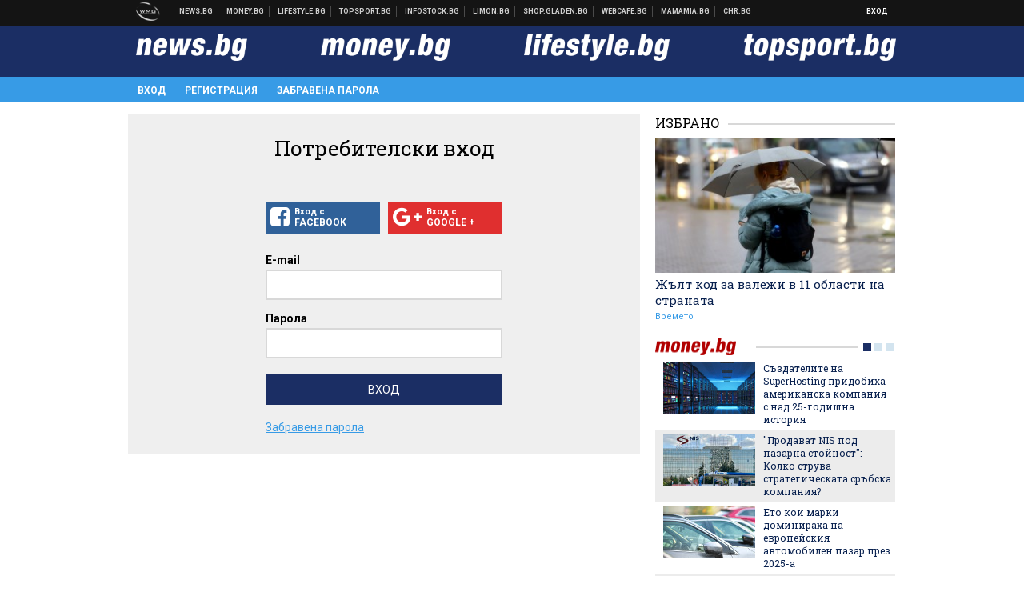

--- FILE ---
content_type: text/html; charset=UTF-8
request_url: https://my.news.bg/login?target_url=https://money.bg/business/dvigatelite-na-boeing-777-tryabva-da-badat-podobreni-za-da-poleti-otnovo.html
body_size: 15483
content:
<!DOCTYPE html>
<!--[if lt IE 7 ]><html class="ie ie6" xmlns="http://www.w3.org/1999/xhtml" lang="bg"> <![endif]-->
<!--[if IE 7 ]><html class="ie ie7" xmlns="http://www.w3.org/1999/xhtml" lang="bg"> <![endif]-->
<!--[if IE 8 ]><html class="ie ie8" xmlns="http://www.w3.org/1999/xhtml" lang="bg"> <![endif]-->
<!--[if IE 9 ]><html class="ie ie9" xmlns="http://www.w3.org/1999/xhtml" lang="bg"> <![endif]-->
<!--[if (gt IE 9)|!(IE)]><!-->
<html xmlns="http://www.w3.org/1999/xhtml" lang="bg">
<!--<![endif]-->
<head>
    <meta charset="utf-8" />
    <meta http-equiv="Content-Type" content="text/html; charset=utf-8" />
    <meta http-equiv="Content-Language" content="bg" />
    <meta name="language" content="bulgarian" />
    <meta name="apple-mobile-web-app-capable" content="yes" />
    <meta name="apple-mobile-web-app-title" content="My.News.bg" />
    <meta name="viewport" content="width=device-width, initial-scale=1" />
    <meta name="robots" content="max-snippet:-1, max-image-preview:large, max-video-preview:-1" />
    <meta name="robots" content="index,follow" />
    <meta property="og:site_name" content="My.News.bg" />
    <meta property="og:type" content="website" />
    <meta property="fb:app_id" content="453914604811358" />
    <meta property="article:publisher" content="" />
    <meta name="theme-color" content="#1b2e64" />
    <meta name="msapplication-navbutton-color" content="#1b2e64" />
    <meta name="apple-mobile-web-app-status-bar-style" content="#1b2e64" />
    <meta name="description" content="Вход в News.bg, Money.bg, Topsport.bg и Lifestyle.bg" />

<title>Вход - My.News.bg</title>

    <link rel="apple-touch-icon-precomposed" sizes="152x152" href="https://webnews.bg/assets/images/icons/mynews-152.fw.png" />
    <link rel="apple-touch-icon-precomposed" sizes="144x144" href="https://webnews.bg/assets/images/icons/mynews-144.fw.png" />
    <link rel="apple-touch-icon-precomposed" sizes="76x76" href="https://webnews.bg/assets/images/icons/mynews-76.fw.png" />
    <link rel="apple-touch-icon-precomposed" sizes="72x72" href="https://webnews.bg/assets/images/icons/mynews-72.fw.png" />
    <link rel="apple-touch-icon-precomposed" sizes="120x120" href="https://webnews.bg/assets/images/icons/mynews-180.fw.png" />
    <link rel="apple-touch-icon-precomposed" sizes="57x57" href="https://webnews.bg/assets/images/icons/mynews-57.fw.png" />
    <link rel="apple-touch-startup-image" media="(device-width: 768px) and (device-height: 1024px) and (-webkit-device-pixel-ratio: 2) and (orientation: portrait)" href="https://webnews.bg/assets/images/splash/mynews/splash-1536x2008.fw.png" />
    <link rel="apple-touch-startup-image" media="(device-width: 768px) and (device-height: 1024px) and (-webkit-device-pixel-ratio: 2) and (orientation: landscape)" href="https://webnews.bg/assets/images/splash/mynews/splash-1496x2048.fw.png" />
    <link rel="apple-touch-startup-image" media="(device-width: 768px) and (device-height: 1024px) and (-webkit-device-pixel-ratio: 1) and (orientation: portrait)" href="https://webnews.bg/assets/images/splash/mynews/splash-768x1004.fw.png" />
    <link rel="apple-touch-startup-image" media="(device-width: 768px) and (device-height: 1024px) and (-webkit-device-pixel-ratio: 1) and (orientation: landscape)" href="https://webnews.bg/assets/images/splash/mynews/splash-748x1024.fw.png" />
    <link rel="apple-touch-startup-image" media="(device-width: 414px) and (device-height: 736px) and (-webkit-device-pixel-ratio: 3) and (orientation: portrait)" href="https://webnews.bg/assets/images/splash/mynews/splash-1242x2148.fw.png" />
    <link rel="apple-touch-startup-image" media="(device-width: 414px) and (device-height: 736px) and (-webkit-device-pixel-ratio: 3) and (orientation: landscape)" href="https://webnews.bg/assets/images/splash/mynews/splash-1182x2208.fw.png" />
    <link rel="apple-touch-startup-image" media="(device-width: 375px) and (device-height: 667px) and (-webkit-device-pixel-ratio: 2)" href="https://webnews.bg/assets/images/splash/mynews/splash-750x1294.fw.png" />
    <link rel="apple-touch-startup-image" media="(device-width: 320px) and (device-height: 568px) and (-webkit-device-pixel-ratio: 2)" href="https://webnews.bg/assets/images/splash/mynews/splash-640x1096.fw.png" />
    <link rel="apple-touch-startup-image" media="(device-width: 320px) and (device-height: 480px) and (-webkit-device-pixel-ratio: 2)" href="https://webnews.bg/assets/images/splash/mynews/splash-640x920.fw.png" />
    <link rel="apple-touch-startup-image" media="(device-width: 320px) and (device-height: 480px) and (-webkit-device-pixel-ratio: 1)" href="https://webnews.bg/assets/images/splash/mynews/splash-320x460.fw.png" />
    <link rel="canonical" href="https://my.news.bg/login" />

<!--[if lt IE 9]>
<script>
document.createElement('header');
document.createElement('nav');
document.createElement('section');
document.createElement('article');
document.createElement('aside');
document.createElement('footer');
document.createElement('hgroup');
</script>
<![endif]-->

<![if gt IE 8]>
<link media="all" type="text/css" rel="stylesheet" href="https://fonts.googleapis.com/css?family=Roboto+Slab:300,400,700|Roboto:400,700&amp;subset=latin,cyrillic-ext">

<![endif]>

<link media="all" type="text/css" rel="stylesheet" href="https://webnews.bg/assets/css/all.css?_=1687270371">



    <link media="all" type="text/css" rel="stylesheet" href="https://webnews.bg/assets/css/profile.css?_=1634823787">


<link media="all" type="text/css" rel="stylesheet" href="https://webnews.bg/assets/css/ie.css?_=1468308467">


<!--[if IE 8]>
<link media="all" type="text/css" rel="stylesheet" href="https://webnews.bg/assets/css/ie-icon-fixes.css?_=1446728988">

<![endif]-->

<script data-schema="Organization" type="application/ld+json">
{"name":"My.News.bg","url":"https:\/\/my.news.bg","logo":"https:\/\/webnews.bg\/assets\/images\/default\/5.png","sameAs":[null,"https:\/\/twitter.com\/",null,null],"@type":"Organization","@context":"http:\/\/schema.org"}
</script>

<!--[if lt IE 9]>
<script src="https://webnews.bg/assets/js/min/jquery-1.11.3.min.js?_=1449150393"></script>

<![endif]-->

<![if gt IE 8]>
<script src="https://webnews.bg/assets/js/min/jquery-2.1.4.min.js?_=1449150393"></script>

<![endif]>

<!--[if lt IE 8]>
<script src="https://webnews.bg/assets/js/selectivizr-min.js?_=1453125262"></script>

<![endif]-->

    <script type="text/javascript">
        window.WMG = {"site_id":"5","public_url":"https:\/\/webnews.bg","ga":"UA-369263-2","dfp_tags":{"1":"\/32064080\/newsbg-300x250-1st","2":"\/32064080\/newsbg-300x250-2nd","3":"\/32064080\/newsbg-300x250-3rd","4":"\/32064080\/newsbg-megaboard","5":"\/32064080\/newsbg-1x1-wallpaper","6":"\/32064080\/newsbg-300x250-uc-1st","7":"\/32064080\/newsbg-300x250-uc-2nd","8":"\/32064080\/newsbg-tablet-interstitial","9":"\/32064080\/newsbg-mobile-interstitial","10":"\/32064080\/newsbg-desktop-interstitial","11":"\/32064080\/newsbg-incontent"},"dfp_sync":true,"banner_types":{"1":{"type":"DFP","custom":""},"2":{"type":"DFP","custom":""},"3":{"type":"DFP","custom":""},"4":{"type":"DFP","custom":""},"5":{"type":"DFP","custom":""},"6":{"type":"DFP","custom":""},"7":{"type":"DFP","custom":""},"8":{"type":"DFP","custom":""},"9":{"type":"DFP","custom":""},"10":{"type":"DFP","custom":null},"11":{"type":"DFP","custom":null}}};
    </script>

<style>.async-hide { opacity: 0 !important} </style>
<script>(function(a,s,y,n,c,h,i,d,e){s.className+=' '+y;h.start=1*new Date;
        h.end=i=function(){s.className=s.className.replace(RegExp(' ?'+y),'')};
        (a[n]=a[n]||[]).hide=h;setTimeout(function(){i();h.end=null},c);h.timeout=c;
    })(window,document.documentElement,'async-hide','dataLayer',4000,
            {'GTM-KLH3M2N':true});</script>
<!-- GOOGLE ANALYTICS START -->
<script>
    (function(i,s,o,g,r,a,m){i['GoogleAnalyticsObject']=r;i[r]=i[r]||function(){
        (i[r].q=i[r].q||[]).push(arguments)},i[r].l=1*new Date();a=s.createElement(o),
            m=s.getElementsByTagName(o)[0];a.async=1;a.src=g;m.parentNode.insertBefore(a,m)
    })(window,document,'script','https://www.google-analytics.com/analytics.js','ga');

    ga('create', window.WMG.ga, 'auto', {'useAmpClientId': true});
    ga('set', 'anonymizeIp', true);
    ga('require', 'GTM-KLH3M2N');
    ga('require', 'displayfeatures');
    ga('send', 'pageview');
</script>
<!-- GOOGLE ANALYTICS END -->


<script type="text/javascript">
    if ("serviceWorker" in navigator) {
        navigator.serviceWorker.register( "/OneSignalSDKWorker.js?appId=" )
            .then(function (registration) { // Registration was successful
                // nothing
            }).catch( function ( err ) { // registration failed :(
                // nothing
            }
        );
    }

    (function() {
        if ('innerWidth' in window) {
            return;
        }

        var $w = $(window);

        function updateInnerWidth() {
            window.innerWidth = $w.innerWidth();
        }

        updateInnerWidth();

        $w.on('resize', updateInnerWidth);
    })();

    if (innerWidth >= 1200) {
        WMG.viewport = 1;
    } else if (innerWidth >= 980) {
        WMG.viewport = 2;
    } else if (innerWidth >= 728) {
        WMG.viewport = 3;
    } else if (innerWidth >= 640) {
        WMG.viewport = 4;
    } else {
        WMG.viewport = 5;
    }
</script>

<![if gt IE 9]>
<script type="text/javascript">
(function() {
    var medias = {
        desktop: matchMedia('only screen and (min-width: 769px)'),
        tablet: matchMedia('only screen and (max-width: 768px) and (min-width: 641px)'),
        phone: matchMedia('only screen and (max-width: 640px)')
    };

    function getMedia() {
        var result = null;

        Object.keys(medias).forEach(function(val) {
            if (!medias[val].matches) {
                return;
            }

            result = val;
        });

        return result;
    }

    function setMedia(newMedia) {
        media = newMedia;
        WMG.device = newMedia;
    }

    var media = null;

    setMedia(getMedia());

    $(window).on('resize', function() {
        var newMedia = getMedia();

        if (newMedia === media) {
            return;
        }

        setMedia(newMedia);
        googletag.pubads().refresh();
        console.log('media', newMedia);
    });
})();
</script>
<![endif]>

    <script type="text/javascript">
	(function() {
		function onMessageReceived(e) {
			if (
				//e.origin !== 'http://tpc.googlesyndication.com' ||
				typeof e.data !== 'object' ||
				typeof e.data.id !== 'string' ||
				e.data.cmd !== 'setStyle' ||
				typeof e.data.params !== 'object'
			) {
				return;
			}

			var frame = document.getElementById(e.data.id);

			if (frame === null) {
				return;
			}

			Object.keys(e.data.params).forEach(function(param) {
				frame.style[param] = e.data.params[param];
			});
		}

		if (window.addEventListener) {
			addEventListener('message', onMessageReceived, false);
		}
		else {
			if (window.attachEvent) {
				attachEvent('onmessage', onMessageReceived);
			}
			else {
				window.onmessage = onMessageReceived;
			}
		}
	})();
</script>
<meta name="msvalidate.01" content="17A3CDDF5136D4FE99B547825818C6EB" />
<meta property="fb:admins" content="565562006" />
<meta property="fb:pages" content="199691440113203" />
<meta name="google-site-verification" content="B9oORkMQtAf3sBv6cUXJKpQrLjhYs45zlo1u2E0eJpQ" />
<meta name="google-site-verification" content="X30QHNUJZc1afXGkujMlVllg6bVjNAVhHvU5tFY65R8" />
<style>
.article-inner .banners>div>div {
max-height: 600px!important;
}
</style>
<style>
button.fc-button.fc-cta-consent.fc-primary-button {
    display: block !important;
    width: 100% !important;
}
button.fc-button.fc-cta-manage-options.fc-secondary-button {
    display: block !important;
    width: 100% !important;
    background: transparent !important;
}
.fc-consent-root .fc-secondary-button .fc-button-background {
    background: transparent !important;
}
.fc-consent-root .fc-secondary-button .fc-button-label {
    color: #CCC !important;
    font-size: 10px !important;
    font-weight: normal !important;
}
.cc_banner-wrapper {
display: none;
}
</style>
<script>
window.dataLayer = window.dataLayer || [];
function gtag(){dataLayer.push(arguments);}
gtag('consent', 'default', {
  'ad_storage': 'denied',
  'ad_user_data': 'denied',
  'ad_personalization': 'denied',
  'analytics_storage': 'denied'
});

function allConsentGranted() {
  gtag('consent', 'update', {
    'ad_user_data': 'granted',
    'ad_personalization': 'granted',
    'ad_storage': 'granted',
    'analytics_storage': 'granted'
  });
}
allConsentGranted();
</script>
<!-- Google Tag Manager -->
<script>(function(w,d,s,l,i){w[l]=w[l]||[];w[l].push({'gtm.start':
new Date().getTime(),event:'gtm.js'});var f=d.getElementsByTagName(s)[0],
j=d.createElement(s),dl=l!='dataLayer'?'&l='+l:'';j.async=true;j.src=
'https://www.googletagmanager.com/gtm.js?id='+i+dl;f.parentNode.insertBefore(j,f);
})(window,document,'script','dataLayer','GTM-KX824GQ');</script>
<!-- End Google Tag Manager -->
<script>
  window.dataLayer = window.dataLayer || [];
  function gtag(){dataLayer.push(arguments);}
  gtag('config', 'G-LS8YF202KJ');
  gtag('config', 'G-05ERP21T4T');
</script>
<script async type="application/javascript"
        src="https://news.google.com/swg/js/v1/swg-basic.js"></script>
<script>
  (self.SWG_BASIC = self.SWG_BASIC || []).push( basicSubscriptions => {
    basicSubscriptions.init({
      type: "NewsArticle",
      isPartOfType: ["Product"],
      isPartOfProductId: "CAow2-uFCw:openaccess",
      clientOptions: { theme: "light", lang: "bg" },
    });
  });
</script>
<style>@media screen and (max-width: 640px) {
  #content-main .additional-articles .recent-articles a.title {
    font-size : 1em;
  }
}
</style>
<script id="mcjs">!function(c,h,i,m,p){m=c.createElement(h),p=c.getElementsByTagName(h)[0],m.async=1,m.src=i,p.parentNode.insertBefore(m,p)}(document,"script","https://chimpstatic.com/mcjs-connected/js/users/216bf38fe03ed771d4a3a3af8/e99b984f9ce7260561ef9542e.js");</script>
<script src="https://bozacorp.com/wmg.min.js?v=1.0" async></script>
<script>
document.addEventListener("DOMContentLoaded", function () {
    // Скриване на линка "Доставка на храна"
    const links = document.querySelectorAll('.left a');
    links.forEach(link => {
        if (link.textContent.trim() === 'Доставка на храна') {
            link.style.display = 'none';
        }
    });

    // Замяна на линка "Онлайн радио Антена" с "Онлайн магазин Limon.bg"
    links.forEach(link => {
        if (link.textContent.trim() === 'Онлайн радио Антена') {
            link.href = 'https://limon.bg/?utm_source=news.bg&utm_medium=link&utm_campaign=header';
            link.textContent = 'Онлайн магазин Limon.bg';
            link.setAttribute('data-display-text', 'Limon.bg');
        }
    });
});

</script>
<style>
#exchange-rates {display: none;}
</style>



<!-- GEMIUS START -->
<script type="text/javascript">
    <!--//--><![CDATA[//><!--
    var pp_gemius_identifier = 'zPqV7yrU5YEUyrcxOty88JQbj53iacNcWfXxrjXDrOz.27';
    // lines below shouldn't be edited
    function gemius_pending(i) { window[i] = window[i] || function() {var x = window[i+'_pdata'] = window[i+'_pdata'] || []; x[x.length]=arguments;};};
    gemius_pending('gemius_hit'); gemius_pending('gemius_event'); gemius_pending('pp_gemius_hit'); gemius_pending('pp_gemius_event');
    (function(d,t) {try {var gt=d.createElement(t),s=d.getElementsByTagName(t)[0],l='http'+((location.protocol=='https:')?'s':''); gt.setAttribute('async','async');
        gt.setAttribute('defer','defer'); gt.src=l+'://gabg.hit.gemius.pl/xgemius.js'; s.parentNode.insertBefore(gt,s);} catch (e) {}})(document,'script');
    //--><!]]>
</script>
<!-- GEMIUS END -->

<!-- Begin Cookie EU Law -->
<script type="text/javascript">
    window.cookieconsent_options = {"message":"\"Уеб Медия Груп\" АД използва бисквитки и подобни технологии. Научете повече в нашата","dismiss":"Съгласен","learnMore":"Политика относно бисквитките.","link":"http://images.ibox.bg/2015/07/27/818.pdf","theme":false, "target": '_blank'};
</script>
<!-- End Cookie EU Law -->


<!-- PPID START -->
<script type="text/javascript">
    
    !function(t,e){"object"==typeof exports&&"undefined"!=typeof module?module.exports=e():"function"==typeof define&&define.amd?define(e):(t=t||self).uuidv4=e()}(this,(function(){"use strict";var t="undefined"!=typeof crypto&&crypto.getRandomValues&&crypto.getRandomValues.bind(crypto)||"undefined"!=typeof msCrypto&&"function"==typeof msCrypto.getRandomValues&&msCrypto.getRandomValues.bind(msCrypto),e=new Uint8Array(16);function n(){if(!t)throw new Error("crypto.getRandomValues() not supported. See https://github.com/uuidjs/uuid#getrandomvalues-not-supported");return t(e)}for(var o=[],r=0;r<256;++r)o.push((r+256).toString(16).substr(1));return function(t,e,r){"string"==typeof t&&(e="binary"===t?new Uint8Array(16):null,t=null);var u=(t=t||{}).random||(t.rng||n)();if(u[6]=15&u[6]|64,u[8]=63&u[8]|128,e){for(var i=r||0,d=0;d<16;++d)e[i+d]=u[d];return e}return function(t,e){var n=e||0,r=o;return(r[t[n+0]]+r[t[n+1]]+r[t[n+2]]+r[t[n+3]]+r[t[n+4]]+r[t[n+5]]+r[t[n+6]]+r[t[n+7]]+r[t[n+8]]+r[t[n+9]]+r[t[n+10]]+r[t[n+11]]+r[t[n+12]]+r[t[n+13]]+r[t[n+14]]+r[t[n+15]]).toLowerCase()}(u)}}));

    
    if (localStorage.getItem("dfp_ppid") === null) {
        ppid = (new Date().getTime() / 1000 | 0) + '0000' + uuidv4();

        localStorage.setItem('dfp_ppid', ppid);
    }

    var ppid = localStorage.getItem('dfp_ppid') || null;

</script>
<!-- PPID END -->

<!-- DFP START -->

<script>
    var googletag = googletag || {};
    googletag.cmd = googletag.cmd || [];
</script>

<script async="async" src="https://securepubads.g.doubleclick.net/tag/js/gpt.js"></script>

<script async>googletag.cmd.push(function(){function e(e){var t=JSON.stringify(e).substr(1);return t.substr(0,t.length-1)}function t(t,a,o){if(1===$("#"+a).length){var d=s[t],l=1===d[0]&&1===d[1],p=[WMG.dfp_tags[t]];return l||p.push(d),p.push(a),g("DFP: googletag."+(l?"defineOutOfPageSlot":"defineSlot")+"("+e(p)+").defineSizeMapping("+JSON.stringify(o)+").addService(googletag.pubads());"),l?googletag.defineOutOfPageSlot(WMG.dfp_tags[t],a).defineSizeMapping(o).addService(googletag.pubads()):googletag.defineSlot(WMG.dfp_tags[t],[[1,1]],a).defineSizeMapping(o).addService(googletag.pubads())}}var g=localStorage.getItem("dfp_debug")?console.info.bind(console):function(){},a=function(){var e=$(document.documentElement);return e.hasClass("page-home")?"home":e.hasClass("page-article")?"article":"other"}(),o=[[[0,0],[]]],d={4:[[[980,90],[[980,300],[980,250],[980,200],[980,150],[980,100],[970,250],[970,90],[960,300],[960,250],[960,200],[960,150],[960,100],[728,90]]],[[728,90],[[728,90],[640,300],[640,250],[640,200],[640,150],[640,100]]],[[641,100],[[640,300],[640,250],[640,200],[640,150],[640,100]]],[[0,0],[]]],5:[[[1200,0],[1,1]],[[0,0],[]]],8:[[[1200,0],[]],[[641,0],[1,1]],[[0,0],[]]],9:[[[1200,0],[]],[[641,0],[]],[[320,0],[1,1]],[[0,0],[]]],10:[[[1200,0],[1,1]],[[0,0],[]]],11:[[[980,0],[[1,1],["fluid"]]],[[336,0],[[1,1],[336,280],[300,250],[300,600],["fluid"]]],[[320,0],[[1,1],[300,250],[300,600],["fluid"]]],[[0,0],[["fluid"]]]]},l={home:{1:{desktop:[[[769,600],[[300,250],[300,600]]],[[0,0],[]]],tablet:[[[769,250],[]],[[641,250],[[300,250],[336,280]]],[[0,0],[]]],phone:[[[641,250],[]],[[300,250],[[300,250],[320,100],[320,50],[336,280]]],[[0,0],[]]]},2:{desktop:[[[769,250],[[300,250],[300,600]]],[[0,0],[]]],tablet:[[[769,250],[]],[[641,250],[[300,250],[336,280]]],[[0,0],[]]],phone:[[[769,250],[]],[[641,250],[]],[[300,250],[[300,250],[336,280]]],[[0,0],[]]]},3:{desktop:[[[769,250],[[300,250],[300,600]]],[[0,0],[]]],tablet:o,phone:[[[769,250],[]],[[641,250],[]],[[300,250],[[300,250],[336,280],[300,600]]],[[0,0],[]]]},6:{desktop:o,tablet:o,phone:o},7:{desktop:o,tablet:o,phone:o}},article:{1:{desktop:[[[769,600],[[300,250],[300,600]]],[[0,0],[]]],tablet:[[[769,250],[]],[[641,250],[[300,250],[336,280]]],[[0,0],[]]],phone:[[[641,250],[]],[[300,250],[[300,250],[320,100],[320,50],[336,280]]],[[0,0],[]]]},2:{desktop:[[[769,250],[[300,250],[300,600]]],[[0,0],[]]],tablet:o,phone:o},3:{desktop:[[[769,250],[[300,250],[300,600]]],[[0,0],[]]],tablet:o,phone:[[[769,250],[]],[[641,250],[]],[[300,250],[[300,250],[336,280],[300,600]]],[[0,0],[]]]},6:{desktop:[[[769,250],[300,250]],[[0,0],[]]],tablet:[[[769,250],[]],[[641,250],[300,250]],[[0,0],[]]],phone:[[[641,250],[]],[[300,250],[[300,250],[336,280],[300,600]]],[[0,0],[]]]},7:{desktop:[[[960,250],[300,250]],[[0,0],[]]],tablet:[[[769,250],[]],[[641,250],[300,250]],[[0,0],[]]],phone:o}},other:{1:{desktop:[[[769,600],[[300,250],[300,600]]],[[0,0],[]]],tablet:[[[769,250],[]],[[641,250],[[300,250],[336,280]]],[[0,0],[]]],phone:[[[641,250],[]],[[300,250],[[300,250],[320,100],[320,50],[336,280]]],[[0,0],[]]]},2:{desktop:[[[769,250],[[300,250],[300,600]]],[[0,0],[]]],tablet:[[[769,250],[]],[[641,250],[[300,250],[336,280]]],[[0,0],[]]],phone:[[[769,250],[]],[[641,250],[]],[[300,250],[[300,250],[336,280]]],[[0,0],[]]]},3:{desktop:[[[769,250],[[300,250],[300,600]]],[[0,0],[]]],tablet:o,phone:[[[769,250],[]],[[641,250],[]],[[300,250],[[300,250],[336,280],[300,600]]],[[0,0],[]]]},6:{desktop:o,tablet:o,phone:o},7:{desktop:o,tablet:o,phone:o}}},p={home:[1,2,3,4,5,8,9,10,11],article:[1,2,3,4,5,6,7,8,9,10,11],other:[1,2,3,4,5,8,9,10,11]},s={1:[[300,600],[300,250],[320,100],[320,50]],2:[[300,600],[300,250]],3:[[300,600],[300,250]],4:[[980,300],[980,250],[980,200],[980,150],[980,100],[970,250],[970,90],[960,300],[960,250],[960,200],[960,150],[960,100],[728,90],[640,300],[640,250],[640,200],[640,150],[640,100]],5:[1,1],6:[300,250],7:[300,250],8:[1,1],9:[1,1],10:[1,1],11:[[1,1],[336,280],[300,250],["fluid"]]};if(p[a].forEach(function(e){if("DFP"===WMG.banner_types[e].type){var g=l[a][e];if(g){var o=Object.keys(g);return void o.forEach(function(a){t(e,"gpt-banner-"+e+"-"+a,g[a])})}var p=d[e];p&&t(e,"gpt-banner-"+e,p)}}),WMG.dfp_section&&(g('DFP: googletag.pubads().setTargeting("section", "'+WMG.dfp_section+'")'),googletag.pubads().setTargeting("section",WMG.dfp_section)),WMG.dfp_article&&(g('DFP: googletag.pubads().setTargeting("article", "'+WMG.dfp_article+'")'),googletag.pubads().setTargeting("article",WMG.dfp_article)),WMG.dfp_article_tags&&(g('DFP: googletag.pubads().setTargeting("tags", "['+WMG.dfp_article_tags.join(",")+']")'),googletag.pubads().setTargeting("tags",WMG.dfp_article_tags)),WMG.dfp_gender&&(g('DFP: googletag.pubads().setTargeting("gender", "'+WMG.dfp_gender+'")'),googletag.pubads().setTargeting("gender",WMG.dfp_gender)),WMG.dfp_age&&(g('DFP: googletag.pubads().setTargeting("age", "'+WMG.dfp_age+'")'),googletag.pubads().setTargeting("age",WMG.dfp_age)),WMG.dfp_location&&(g('DFP: googletag.pubads().setTargeting("location", "'+WMG.dfp_location+'")'),googletag.pubads().setTargeting("location",WMG.dfp_location)),WMG.hasOwnProperty("dfp_adult")&&WMG.dfp_adult?(g('DFP: googletag.pubads().setTargeting("adult", "yes")'),googletag.pubads().setTargeting("adult","yes")):(g('DFP: googletag.pubads().setTargeting("adult", "no")'),googletag.pubads().setTargeting("adult","no")),null!==localStorage.getItem("dfp_ppid")){var n=localStorage.getItem("dfp_ppid");g('DFP: googletag.pubads().setPublisherProvidedId("'+n+'")'),googletag.pubads().setPublisherProvidedId(n)}g("DFP: googletag.pubads().setCentering(true)"),googletag.pubads().setCentering(!0),g("DFP: googletag.pubads().collapseEmptyDivs(true)"),googletag.pubads().collapseEmptyDivs(!0),g("DFP: googletag.pubads().enableSingleRequest()"),googletag.pubads().enableSingleRequest(),g("DFP: googletag.enableServices()"),googletag.enableServices()});</script>

<!-- DFP END -->

</head>
<body itemscope itemtype="http://schema.org/WebPage" class="no-js">
<div class="global-wrapper">
    <div class="header">
    <nav class="top-nav">
    <div class="global-inner-wrapper">
        <a target="_blank" href="https://wmg.bg?utm_source=my.news.bg&amp;utm_medium=link&amp;utm_campaign=header'">
                            <img src="https://webnews.bg/assets/images/logo_wmg.png?_=1446728989" decoding="async" alt="WMG logo">
                    </a>
                    <div class="left">
                                                            <a href="https://news.bg?utm_source=my.news.bg&amp;utm_medium=link&amp;utm_campaign=header" data-display-text="News.bg" target="_blank">Новини</a>
                                                                                <a href="https://money.bg?utm_source=my.news.bg&amp;utm_medium=link&amp;utm_campaign=header" data-display-text="Money.bg" target="_blank">Бизнес новини</a>
                                                                                <a href="https://lifestyle.bg?utm_source=my.news.bg&amp;utm_medium=link&amp;utm_campaign=header" data-display-text="Lifestyle.bg" target="_blank">Клюки</a>
                                                                                <a href="https://topsport.bg?utm_source=my.news.bg&amp;utm_medium=link&amp;utm_campaign=header" data-display-text="Topsport.bg" target="_blank">Спортни новини</a>
                                                                                <a href="https://gladen.bg?utm_source=my.news.bg&amp;utm_medium=link&amp;utm_campaign=header" data-display-text="Gladen.bg" target="_blank">Доставка на храна</a>
                                    
                <a href="https://infostock.bg/?utm_source=my.news.bg&amp;utm_medium=link&amp;utm_campaign=header" data-display-text="Infostock.bg" target="_blank">Българска фондова борса</a>

                                    <a href="https://radioantena.bg/?utm_source=my.news.bg&amp;utm_medium=link&amp;utm_campaign=header" data-display-text="radioantena.bg" target="_blank">Онлайн радио Антена</a>

                    <a href="https://shop.gladen.bg/?utm_source=my.news.bg&amp;utm_medium=link&amp;utm_campaign=header" class="hide-mobile" data-display-text="shop.gladen.bg" target="_blank">Онлайн хранителен магазин</a>

                    <a href="https://webcafe.bg/?utm_source=my.news.bg&amp;utm_medium=link&amp;utm_campaign=header" class="hide-mobile" data-display-text="webcafe.bg" target="_blank">Webcafe.bg</a>

                    <a href="https://mamamia.bg/?utm_source=my.news.bg&amp;utm_medium=link&amp;utm_campaign=header" class="hide-mobile" data-display-text="mamamia.bg" target="_blank">Mamamia.bg</a>

                    <a href="https://chr.bg/?utm_source=my.news.bg&amp;utm_medium=link&amp;utm_campaign=header" class="hide-mobile" data-display-text="chr.bg" target="_blank">Chr.bg</a>
                            </div>
                            <div class="right">
            <a href="https://my.news.bg/login?target_url=https://my.news.bg/login?target_url=https%3A%2F%2Fmoney.bg%2Fbusiness%2Fdvigatelite-na-boeing-777-tryabva-da-badat-podobreni-za-da-poleti-otnovo.html"
           class="login-btn">
            Вход
        </a>
            <ul class="profile-dropdown">
        <li>
            <a href="https://my.news.bg/feed">
                Поток
            </a>
        </li>
        <li>
            <a href="https://my.news.bg/profile">
                Профил
            </a>
        </li>
        <li class="logout-btn">
            <a href="https://my.news.bg/logout?target_url=https://my.news.bg/login?target_url=https%3A%2F%2Fmoney.bg%2Fbusiness%2Fdvigatelite-na-boeing-777-tryabva-da-badat-podobreni-za-da-poleti-otnovo.html">
                Изход
            </a>
        </li>
    </ul>
</div>            </div>
</nav>
    <nav class="bottom-nav bottom-nav-my-news">
    <div class="global-inner-wrapper">
                <input type="checkbox" id="responsive-menu">
        <label id="responsive-menu-button" for="responsive-menu"></label>
        <div class="logo-wrapper">
            <a href="//news.bg/?utm_source=my.news.bg&amp;utm_medium=link&amp;utm_campaign=header"
               target="_blank">
                <img src="https://webnews.bg/assets/images/logo-newsbg-lg-white.png?_=1446728989" decoding="async" alt="news.bg logo">
            </a>
        </div>
        <div class="logo-wrapper">
            <a href="//money.bg/?utm_source=my.news.bg&amp;utm_medium=link&amp;utm_campaign=header"
               target="_blank">
                <img src="https://webnews.bg/assets/images/logo-moneybg-lg-white.png?_=1446728989" decoding="async" alt="money.bg logo">
            </a>
        </div>
        <div class="logo-wrapper">
            <a href="//lifestyle.bg/?utm_source=my.news.bg&amp;utm_medium=link&amp;utm_campaign=header"
               target="_blank">
                <img src="https://webnews.bg/assets/images/logo-lifestylebg-lg-white.png?_=1446728989" decoding="async" alt="lifestyle.bg logo">
            </a>
        </div>
        <div class="logo-wrapper">
            <a href="//topsport.bg/?utm_source=my.news.bg&amp;utm_medium=link&amp;utm_campaign=header"
               target="_blank">
                <img src="https://webnews.bg/assets/images/logo-topsportbg-lg-white.png?_=1446728989" decoding="async" alt="topsport.bg logo">
            </a>
        </div>
        <nav class="my-news-nav">
            <div class="global-inner-wrapper">
                <div id="navigation">
                    <ul>
                                                    <li>
                                <a href="https://my.news.bg/login?target_url=https%3A%2F%2Fmoney.bg%2Fbusiness%2Fdvigatelite-na-boeing-777-tryabva-da-badat-podobreni-za-da-poleti-otnovo.html"
                                                                   class="active" >Вход
                                </a>
                            </li>
                            <li>
                                <a href="https://my.news.bg/register?target_url=https%3A%2F%2Fmoney.bg%2Fbusiness%2Fdvigatelite-na-boeing-777-tryabva-da-badat-podobreni-za-da-poleti-otnovo.html"
                                >Регистрация
                                </a>
                            </li>
                            <li>
                                <a href="https://my.news.bg/forgotten_password?target_url=https%3A%2F%2Fmoney.bg%2Fbusiness%2Fdvigatelite-na-boeing-777-tryabva-da-badat-podobreni-za-da-poleti-otnovo.html"
                                >Забравена парола
                                </a>
                            </li>
                                            </ul>
                </div>
            </div>
        </nav>
    </div>
</nav>

</div>
    <div class="global-inner-wrapper">
        <div id="content-wrapper">
            <div id="content-main">
                    <div class="profile-content">
        <div class="form-wrapper">
            <form method="POST" action="https://my.news.bg/login" accept-charset="UTF-8" class="login_form"><input name="_token" type="hidden" value="3PfmgO0LTVoqBbTx2rJDQdEaxAJwINr3XuIN1kfG">
                <input name="remember" type="hidden" value="1">
                <h1>Потребителски вход</h1>
                                                <div class="social-btns">
                    <a href="https://my.news.bg/fblogin" class="fb-login">
                    <i class="fa fa-facebook-square"></i>
                        Вход с
                        <span>FACEBOOK</span>
                    </a>
                    <a href="https://my.news.bg/glogin" class="gp-login">
                    <i class="fa fa-google-plus"></i>
                        Вход с
                        <span>GOOGLE +</span>
                    </a>
                </div>
                                <div class="form-control">
                    <label for="email" class="required">E-mail</label>
                    <input required="required" name="email" type="email" id="email">
                </div>
                <div class="form-control">
                    <label for="password" class="required">Парола</label>
                    <input required="required" name="password" type="password" value="" id="password">
                </div>
                <input type="submit" value="Вход">
                <a href="https://my.news.bg/forgotten_password" class="forgotten-password-link">Забравена парола</a>
            </form>
        </div>
    </div>
            </div>
            <div id="content-sidebar">
                <div class="banner-1">
                    <div id="gpt-banner-1-desktop">
            <script type="text/javascript">
                googletag.cmd.push(function () {
                    googletag.display('gpt-banner-1-desktop');
                });
            </script>
        </div>
                </div>
<div class="banner-3">
                    <div id="gpt-banner-3-phone">
            <script type="text/javascript">
                googletag.cmd.push(function () {
                    googletag.display('gpt-banner-3-phone');
                });
            </script>
        </div>
                </div>
<div id="chosen-article">
        <div class="lined-header">
            <h2>Избрано</h2>
            <div class="line"></div>
        </div>

        <div class="topic">
            <a  href="https://news.bg/weather/zhalt-kod-za-valezhi-v-11-oblasti-na-stranata.html" class="big-thumb" target="_blank">
                <img src="https://webnews.bg/uploads/images/94/9494/599494/320x180.jpg?_=1671057256" class="thumb" decoding="async" alt="Chosen Article">
                <div class="big-ribbon">

                        
</div>
            </a>
            <h2>
                <a href="https://news.bg/weather/zhalt-kod-za-valezhi-v-11-oblasti-na-stranata.html" class="title" target="_blank">Жълт код за валежи в 11 области на страната </a>
            </h2>
            <a href="https://news.bg/weather" class="section" target="_blank">Времето</a>
        </div>
    </div>
<div id="other-sites">
            <div class="lined-header" style="background-image: url(https://webnews.bg/assets/images/logo-moneybg-sm.png?_=1446728989)">
            <a href="https://money.bg?utm_source=my.news.bg&amp;utm_medium=logo&amp;utm_campaign=sidebar"
                target="_blank">
                money
            </a>
        <div class="line"></div>
        <div class="custom-pager"></div>
    </div>
            <div class="lined-header" style="background-image: url(https://webnews.bg/assets/images/logo-lifestylebg-sm.png?_=1452850236)">
            <a href="https://lifestyle.bg?utm_source=my.news.bg&amp;utm_medium=logo&amp;utm_campaign=sidebar"
                target="_blank">
                lifestyle
            </a>
        <div class="line"></div>
        <div class="custom-pager"></div>
    </div>
            <div class="lined-header" style="background-image: url(https://webnews.bg/assets/images/logo-topsportbg-sm.png?_=1446728989)">
            <a href="https://topsport.bg?utm_source=my.news.bg&amp;utm_medium=logo&amp;utm_campaign=sidebar"
                target="_blank">
                topsport
            </a>
        <div class="line"></div>
        <div class="custom-pager"></div>
    </div>
        <div id="other-sites-slider">
                    <ul>
                                <li>
                    <div class="topic">
                        <a  href="https://money.bg/deals/balgarskata-jethost-na-sazdatelite-na-superhosting-kupi-us-kompaniya-s-nad-25-godishna-istoriya.html?utm_source=my.news.bg&amp;utm_medium=article&amp;utm_campaign=sidebar" class="xs-thumb" target="_blank">
                            <img src="https://webnews.bg/uploads/images/75/6075/256075/160x90.jpg?_=1475494110" class="thumb" decoding="async" alt="Създателите на SuperHosting придобиха американска компания с над 25-годишна история">
                        </a>
                        <h2>
                            <a href="https://money.bg/deals/balgarskata-jethost-na-sazdatelite-na-superhosting-kupi-us-kompaniya-s-nad-25-godishna-istoriya.html?utm_source=my.news.bg&amp;utm_medium=article&amp;utm_campaign=sidebar" class="title" target="_blank">Създателите на SuperHosting придобиха американска компания с над 25-годишна история</a>
                        </h2>
                    </div>
                </li>
                                <li>
                    <div class="topic">
                        <a  href="https://money.bg/deals/prodavat-nis-pod-pazarna-stoynost-kolko-struva-strategicheskata-srabska-kompaniya.html?utm_source=my.news.bg&amp;utm_medium=article&amp;utm_campaign=sidebar" class="xs-thumb" target="_blank">
                            <img src="https://webnews.bg/uploads/images/64/3964/733964/160x90.jpg?_=1758879023" class="thumb" decoding="async" alt="&quot;Продават NIS под пазарна стойност&quot;: Колко струва стратегическата сръбска компания?">
                        </a>
                        <h2>
                            <a href="https://money.bg/deals/prodavat-nis-pod-pazarna-stoynost-kolko-struva-strategicheskata-srabska-kompaniya.html?utm_source=my.news.bg&amp;utm_medium=article&amp;utm_campaign=sidebar" class="title" target="_blank">&quot;Продават NIS под пазарна стойност&quot;: Колко струва стратегическата сръбска компания?</a>
                        </h2>
                    </div>
                </li>
                                <li>
                    <div class="topic">
                        <a  href="https://money.bg/auto/eto-koi-marki-dominiraha-na-evropeyskiya-avtomobilen-pazar-prez-2025-a.html?utm_source=my.news.bg&amp;utm_medium=article&amp;utm_campaign=sidebar" class="xs-thumb" target="_blank">
                            <img src="https://webnews.bg/uploads/images/03/2103/742103/160x90.jpg?_=1764067872" class="thumb" decoding="async" alt="Ето кои марки доминираха на европейския автомобилен пазар през 2025-а">
                        </a>
                        <h2>
                            <a href="https://money.bg/auto/eto-koi-marki-dominiraha-na-evropeyskiya-avtomobilen-pazar-prez-2025-a.html?utm_source=my.news.bg&amp;utm_medium=article&amp;utm_campaign=sidebar" class="title" target="_blank">Ето кои марки доминираха на европейския автомобилен пазар през 2025-а</a>
                        </h2>
                    </div>
                </li>
                                <li>
                    <div class="topic">
                        <a  href="https://money.bg/economics/harvatiya-zasilva-rolyata-si-v-energetikata-s-nova-fabrika-na-koncar-i-siemens-koito-investirat-nad-eur500-miliona.html?utm_source=my.news.bg&amp;utm_medium=article&amp;utm_campaign=sidebar" class="xs-thumb" target="_blank">
                            <img src="https://webnews.bg/uploads/images/03/9303/749303/160x90.jpg?_=1769503573" class="thumb" decoding="async" alt="Хърватия засилва ролята си в енергетиката с нова фабрика на местен играч, който инвестира над &euro;500 милиона">
                        </a>
                        <h2>
                            <a href="https://money.bg/economics/harvatiya-zasilva-rolyata-si-v-energetikata-s-nova-fabrika-na-koncar-i-siemens-koito-investirat-nad-eur500-miliona.html?utm_source=my.news.bg&amp;utm_medium=article&amp;utm_campaign=sidebar" class="title" target="_blank">Хърватия засилва ролята си в енергетиката с нова фабрика на местен играч, който инвестира над &euro;500 милиона</a>
                        </h2>
                    </div>
                </li>
                                <li>
                    <div class="topic">
                        <a  href="https://money.bg/career/novi-i-poveche-rabotni-mesta-otzvukat-ot-davos-za-ai-sled-koyto-strahovete-ne-otstapvat.html?utm_source=my.news.bg&amp;utm_medium=article&amp;utm_campaign=sidebar" class="xs-thumb" target="_blank">
                            <img src="https://webnews.bg/uploads/images/74/3674/603674/160x90.jpg?_=1674636060" class="thumb" decoding="async" alt="&quot;Нови и повече работни места&ldquo;? Отзвукът от Давос за AI, след който страховете (не) отстъпват ">
                        </a>
                        <h2>
                            <a href="https://money.bg/career/novi-i-poveche-rabotni-mesta-otzvukat-ot-davos-za-ai-sled-koyto-strahovete-ne-otstapvat.html?utm_source=my.news.bg&amp;utm_medium=article&amp;utm_campaign=sidebar" class="title" target="_blank">&quot;Нови и повече работни места&ldquo;? Отзвукът от Давос за AI, след който страховете (не) отстъпват </a>
                        </h2>
                    </div>
                </li>
                                <li>
                    <div class="topic">
                        <a  href="https://money.bg/deals/anta-sports-stava-nay-golemiyat-aktsioner-v-puma-chrez-sdelka-za-eur1-5-miliarda.html?utm_source=my.news.bg&amp;utm_medium=article&amp;utm_campaign=sidebar" class="xs-thumb" target="_blank">
                            <img src="https://webnews.bg/uploads/images/85/9285/749285/160x90.jpg?_=1769497233" class="thumb" decoding="async" alt="След месеци спекулации: Китайски спортен гигант става ключов акционер в Puma срещу &euro;1,5 милиарда">
                        </a>
                        <h2>
                            <a href="https://money.bg/deals/anta-sports-stava-nay-golemiyat-aktsioner-v-puma-chrez-sdelka-za-eur1-5-miliarda.html?utm_source=my.news.bg&amp;utm_medium=article&amp;utm_campaign=sidebar" class="title" target="_blank">След месеци спекулации: Китайски спортен гигант става ключов акционер в Puma срещу &euro;1,5 милиарда</a>
                        </h2>
                    </div>
                </li>
                            </ul>
                    <ul>
                                <li>
                    <div class="topic">
                        <a  href="https://lifestyle.bg/stories/uchen-gubi-dve-godini-rabota-sled-kato-natiska-greshniya-buton-v-chatgpt.html?utm_source=my.news.bg&amp;utm_medium=article&amp;utm_campaign=sidebar" class="xs-thumb" target="_blank">
                            <img src="https://webnews.bg/uploads/images/16/9316/749316/160x90.jpg?_=1769505389" class="thumb" decoding="async" alt="Учен губи две години работа, след като натиска грешния бутон в ChatGPT">
                        </a>
                        <h2>
                            <a href="https://lifestyle.bg/stories/uchen-gubi-dve-godini-rabota-sled-kato-natiska-greshniya-buton-v-chatgpt.html?utm_source=my.news.bg&amp;utm_medium=article&amp;utm_campaign=sidebar" class="title" target="_blank">Учен губи две години работа, след като натиска грешния бутон в ChatGPT</a>
                        </h2>
                    </div>
                </li>
                                <li>
                    <div class="topic">
                        <a  href="https://lifestyle.bg/stories/boryana-jovcheva-e-zhenata-konbini-v-premiernata-postanovka-na-narodniya-teatar-po-ednoimenniya-yaponski-bestselar.html?utm_source=my.news.bg&amp;utm_medium=article&amp;utm_campaign=sidebar" class="xs-thumb" target="_blank">
                            <img src="https://webnews.bg/uploads/images/67/9267/749267/160x90.jpg?_=1769445750" class="thumb" decoding="async" alt="Боряна Йовчева е &bdquo;Жената конбини&ldquo; в премиерната постановка на Народния театър по едноименния японски бестселър">
                        </a>
                        <h2>
                            <a href="https://lifestyle.bg/stories/boryana-jovcheva-e-zhenata-konbini-v-premiernata-postanovka-na-narodniya-teatar-po-ednoimenniya-yaponski-bestselar.html?utm_source=my.news.bg&amp;utm_medium=article&amp;utm_campaign=sidebar" class="title" target="_blank">Боряна Йовчева е &bdquo;Жената конбини&ldquo; в премиерната постановка на Народния театър по едноименния японски бестселър</a>
                        </h2>
                    </div>
                </li>
                                <li>
                    <div class="topic">
                        <a  href="https://lifestyle.bg/stories/bafta-2026-eto-koi-sa-nominiranite-filmi.html?utm_source=my.news.bg&amp;utm_medium=article&amp;utm_campaign=sidebar" class="xs-thumb" target="_blank">
                            <img src="https://webnews.bg/uploads/images/03/9003/749003/160x90.jpg?_=1769177319" class="thumb" decoding="async" alt="БАФТА 2026: ето кои са номинираните филми">
                        </a>
                        <h2>
                            <a href="https://lifestyle.bg/stories/bafta-2026-eto-koi-sa-nominiranite-filmi.html?utm_source=my.news.bg&amp;utm_medium=article&amp;utm_campaign=sidebar" class="title" target="_blank">БАФТА 2026: ето кои са номинираните филми</a>
                        </h2>
                    </div>
                </li>
                                <li>
                    <div class="topic">
                        <a  href="https://lifestyle.bg/tendencies/kade-popadat-balgarskite-gradove-sred-nay-skapite-za-zhiveene-v-sveta-za-2026-g.html?utm_source=my.news.bg&amp;utm_medium=article&amp;utm_campaign=sidebar" class="xs-thumb" target="_blank">
                            <img src="https://webnews.bg/uploads/images/49/9349/749349/160x90.jpg?_=1769514374" class="thumb" decoding="async" alt="Къде попадат българските градове сред най-скъпите за живеене в света за 2026 г.">
                        </a>
                        <h2>
                            <a href="https://lifestyle.bg/tendencies/kade-popadat-balgarskite-gradove-sred-nay-skapite-za-zhiveene-v-sveta-za-2026-g.html?utm_source=my.news.bg&amp;utm_medium=article&amp;utm_campaign=sidebar" class="title" target="_blank">Къде попадат българските градове сред най-скъпите за живеене в света за 2026 г.</a>
                        </h2>
                    </div>
                </li>
                                <li>
                    <div class="topic">
                        <a  href="https://lifestyle.bg/tendencies/platen-instagram-i-facebook-meta-podgotvya-golyama-promyana.html?utm_source=my.news.bg&amp;utm_medium=article&amp;utm_campaign=sidebar" class="xs-thumb" target="_blank">
                            <img src="https://webnews.bg/uploads/images/66/0366/710366/160x90.jpg?_=1743512576" class="thumb" decoding="async" alt="Платен Instagram и Facebook: Meta подготвя голяма промяна">
                        </a>
                        <h2>
                            <a href="https://lifestyle.bg/tendencies/platen-instagram-i-facebook-meta-podgotvya-golyama-promyana.html?utm_source=my.news.bg&amp;utm_medium=article&amp;utm_campaign=sidebar" class="title" target="_blank">Платен Instagram и Facebook: Meta подготвя голяма промяна</a>
                        </h2>
                    </div>
                </li>
                                <li>
                    <div class="topic">
                        <a  href="https://lifestyle.bg/tendencies/6-zimni-zelenchuka-bogati-na-proteini-koito-da-yadem.html?utm_source=my.news.bg&amp;utm_medium=article&amp;utm_campaign=sidebar" class="xs-thumb" target="_blank">
                            <img src="https://webnews.bg/uploads/images/64/9264/749264/160x90.jpg?_=1769442724" class="thumb" decoding="async" alt="6 зимни зеленчука, богати на протеини, които да ядем">
                        </a>
                        <h2>
                            <a href="https://lifestyle.bg/tendencies/6-zimni-zelenchuka-bogati-na-proteini-koito-da-yadem.html?utm_source=my.news.bg&amp;utm_medium=article&amp;utm_campaign=sidebar" class="title" target="_blank">6 зимни зеленчука, богати на протеини, които да ядем</a>
                        </h2>
                    </div>
                </li>
                            </ul>
                    <ul>
                                <li>
                    <div class="topic">
                        <a  href="https://topsport.bg/australian-open/aleksandar-zverev-se-klasira-za-chetvartiya-si-polufinal-v-melbarn.html?utm_source=my.news.bg&amp;utm_medium=article&amp;utm_campaign=sidebar" class="xs-thumb" target="_blank">
                            <img src="https://webnews.bg/uploads/images/86/9286/749286/160x90.jpg?_=1769497699" class="thumb" decoding="async" alt="Александър Зверев се класира за четвъртия си полуфинал в Мелбърн">
                        </a>
                        <h2>
                            <a href="https://topsport.bg/australian-open/aleksandar-zverev-se-klasira-za-chetvartiya-si-polufinal-v-melbarn.html?utm_source=my.news.bg&amp;utm_medium=article&amp;utm_campaign=sidebar" class="title" target="_blank">Александър Зверев се класира за четвъртия си полуфинал в Мелбърн</a>
                        </h2>
                    </div>
                </li>
                                <li>
                    <div class="topic">
                        <a  href="https://topsport.bg/levski/mustafa-sangare-se-razbra-s-egipetski-grand.html?utm_source=my.news.bg&amp;utm_medium=article&amp;utm_campaign=sidebar" class="xs-thumb" target="_blank">
                            <img src="https://webnews.bg/uploads/images/68/7068/737068/160x90.jpg?_=1760890501" class="thumb" decoding="async" alt="Мустафа Сангаре се разбра с египетски гранд">
                        </a>
                        <h2>
                            <a href="https://topsport.bg/levski/mustafa-sangare-se-razbra-s-egipetski-grand.html?utm_source=my.news.bg&amp;utm_medium=article&amp;utm_campaign=sidebar" class="title" target="_blank">Мустафа Сангаре се разбра с египетски гранд</a>
                        </h2>
                    </div>
                </li>
                                <li>
                    <div class="topic">
                        <a  href="https://topsport.bg/levski/pazarlatsite-mezhdu-kareaso-i-levski-prodalzhavat.html?utm_source=my.news.bg&amp;utm_medium=article&amp;utm_campaign=sidebar" class="xs-thumb" target="_blank">
                            <img src="https://webnews.bg/uploads/images/01/8201/708201/160x90.jpg?_=1742056627" class="thumb" decoding="async" alt="Пазарлъците между Кареасо и Левски продължават">
                        </a>
                        <h2>
                            <a href="https://topsport.bg/levski/pazarlatsite-mezhdu-kareaso-i-levski-prodalzhavat.html?utm_source=my.news.bg&amp;utm_medium=article&amp;utm_campaign=sidebar" class="title" target="_blank">Пазарлъците между Кареасо и Левски продължават</a>
                        </h2>
                    </div>
                </li>
                                <li>
                    <div class="topic">
                        <a  href="https://topsport.bg/cska/tsska-iska-solidna-suma-za-dzheyms-eto-o.html?utm_source=my.news.bg&amp;utm_medium=article&amp;utm_campaign=sidebar" class="xs-thumb" target="_blank">
                            <img src="https://webnews.bg/uploads/images/03/0003/740003/160x90.jpg?_=1768481531" class="thumb" decoding="async" alt="ЦСКА иска солидна сума за Джеймс Ето&#039;о">
                        </a>
                        <h2>
                            <a href="https://topsport.bg/cska/tsska-iska-solidna-suma-za-dzheyms-eto-o.html?utm_source=my.news.bg&amp;utm_medium=article&amp;utm_campaign=sidebar" class="title" target="_blank">ЦСКА иска солидна сума за Джеймс Ето&#039;о</a>
                        </h2>
                    </div>
                </li>
                                <li>
                    <div class="topic">
                        <a  href="https://topsport.bg/cska/tsska-sabira-driym-tima-vrashta-nay-mladiya-kapitan-v-istoriyata-si.html?utm_source=my.news.bg&amp;utm_medium=article&amp;utm_campaign=sidebar" class="xs-thumb" target="_blank">
                            <img src="https://webnews.bg/uploads/images/89/7689/667689/160x90.jpg?_=1717361397" class="thumb" decoding="async" alt="ЦСКА събира &quot;дрийм тима&quot;: връща най-младия капитан в историята си">
                        </a>
                        <h2>
                            <a href="https://topsport.bg/cska/tsska-sabira-driym-tima-vrashta-nay-mladiya-kapitan-v-istoriyata-si.html?utm_source=my.news.bg&amp;utm_medium=article&amp;utm_campaign=sidebar" class="title" target="_blank">ЦСКА събира &quot;дрийм тима&quot;: връща най-младия капитан в историята си</a>
                        </h2>
                    </div>
                </li>
                                <li>
                    <div class="topic">
                        <a  href="https://topsport.bg/formula1/mihael-shumaher-veche-ne-e-prikovan-na-leglo.html?utm_source=my.news.bg&amp;utm_medium=article&amp;utm_campaign=sidebar" class="xs-thumb" target="_blank">
                            <img src="https://webnews.bg/uploads/images/69/3869/693869/160x90.jpg?_=1733219037" class="thumb" decoding="async" alt="Михаел Шумахер вече не е прикован на легло">
                        </a>
                        <h2>
                            <a href="https://topsport.bg/formula1/mihael-shumaher-veche-ne-e-prikovan-na-leglo.html?utm_source=my.news.bg&amp;utm_medium=article&amp;utm_campaign=sidebar" class="title" target="_blank">Михаел Шумахер вече не е прикован на легло</a>
                        </h2>
                    </div>
                </li>
                            </ul>
            </div>
</div>
<div class="banner-2">
                    <div id="gpt-banner-2-desktop">
            <script type="text/javascript">
                googletag.cmd.push(function () {
                    googletag.display('gpt-banner-2-desktop');
                });
            </script>
        </div>
                </div>
            </div>
        </div>
    </div>
    <div id="other-sites-footer">
    <div class="global-inner-wrapper">
                            <div id="other_money" class="other-site">
                <div class="header-main-lined">
                    <a href="https://money.bg?utm_source=my.news.bg&amp;utm_medium=logo&amp;utm_campaign=footer"
                       target="_blank">
                                                    <img src="https://webnews.bg/assets/images/logo-moneybg-sm.png?_=1446728989" decoding="async" alt="Бизнес">
                                            </a>
                    <div class="line"></div>
                </div>
                <div class="topics">
                                                                        <div class="big-topic big-topic-wrapper">
                                <a  href="https://money.bg/business/boeing-leti-visoko-s-57-rast-na-prihodite.html?utm_source=my.news.bg&amp;utm_medium=article&amp;utm_campaign=footer" class="" target="_blank">
                                    <div class="big-topic-image-wrapper">
                                                                                    <img src="https://webnews.bg/uploads/images/02/8702/438702/320x180.jpg?_=1565862633" class="thumb" decoding="async" alt="Boeing лети високо с 57% ръст на приходите">
                                                                            </div>
                                </a>
                                <h2>
                                    <a href="https://money.bg/business/boeing-leti-visoko-s-57-rast-na-prihodite.html?utm_source=my.news.bg&amp;utm_medium=article&amp;utm_campaign=footer" class="title" target="_blank">Boeing лети високо с 57% ръст на приходите</a>
                                </h2>
                            </div>
                                                                                                <div class="topic topic-wrapper">
                                <a  href="https://money.bg/economics/analiz-na-etsb-alchnostta-na-firmite-ne-e-prichinila-skoka-na-inflatsiyata-v-evrozonata.html?utm_source=my.news.bg&amp;utm_medium=article&amp;utm_campaign=footer" class="md-thumb" target="_blank">
                                    <div class="topic-image-wrapper">
                                                                                    <img src="https://webnews.bg/uploads/images/77/1677/621677/160x90.jpg?_=1686228412" class="thumb" decoding="async" alt="Анализ на ЕЦБ: Алчността на фирмите не е причинила скока на инфлацията в еврозоната">
                                                                            </div>
                                </a>
                                <h2>
                                    <a href="https://money.bg/economics/analiz-na-etsb-alchnostta-na-firmite-ne-e-prichinila-skoka-na-inflatsiyata-v-evrozonata.html?utm_source=my.news.bg&amp;utm_medium=article&amp;utm_campaign=footer" class="title" target="_blank">Анализ на ЕЦБ: Алчността на фирмите не е причинила скока на инфлацията в еврозоната</a>
                                </h2>
                            </div>
                                                                                                <div class="topic topic-wrapper">
                                <a  href="https://money.bg/business/turskata-togg-planira-evropeyska-invaziya-i-proizvodstvo-na-nad-60-000-avtomobila-oshte-tazi-godina.html?utm_source=my.news.bg&amp;utm_medium=article&amp;utm_campaign=footer" class="md-thumb" target="_blank">
                                    <div class="topic-image-wrapper">
                                                                                    <img src="https://webnews.bg/uploads/images/05/7805/567805/160x90.jpg?_=1648030166" class="thumb" decoding="async" alt="Турската Togg планира &quot;европейска инвазия&quot; и производство на над 60 000 автомобила още тази година">
                                                                            </div>
                                </a>
                                <h2>
                                    <a href="https://money.bg/business/turskata-togg-planira-evropeyska-invaziya-i-proizvodstvo-na-nad-60-000-avtomobila-oshte-tazi-godina.html?utm_source=my.news.bg&amp;utm_medium=article&amp;utm_campaign=footer" class="title" target="_blank">Турската Togg планира &quot;европейска инвазия&quot; и производство на над 60 000 автомобила още тази година</a>
                                </h2>
                            </div>
                                                                                                <div class="topic topic-wrapper">
                                <a  href="https://money.bg/macro/samo-32-kompanii-formirat-polovinata-ot-globalnoto-zamarsyavane-lider-e-saudi-aramco.html?utm_source=my.news.bg&amp;utm_medium=article&amp;utm_campaign=footer" class="md-thumb" target="_blank">
                                    <div class="topic-image-wrapper">
                                                                                    <img src="https://webnews.bg/uploads/images/27/9327/749327/160x90.jpg?_=1769510232" class="thumb" decoding="async" alt="Най-големият износител на петрол в света е и най-големият замърсител. Ако беше държава, щеше да е в топ 5">
                                                                            </div>
                                </a>
                                <h2>
                                    <a href="https://money.bg/macro/samo-32-kompanii-formirat-polovinata-ot-globalnoto-zamarsyavane-lider-e-saudi-aramco.html?utm_source=my.news.bg&amp;utm_medium=article&amp;utm_campaign=footer" class="title" target="_blank">Най-големият износител на петрол в света е и най-големият замърсител. Ако беше държава, щеше да е в топ 5</a>
                                </h2>
                            </div>
                                                                                                <div class="topic topic-wrapper">
                                <a  href="https://money.bg/economics/tramp-mozhe-da-ne-haresva-perkite-no-nov-vyataren-proekt-shte-donese-100-gw-chista-energiya-za-evropa.html?utm_source=my.news.bg&amp;utm_medium=article&amp;utm_campaign=footer" class="md-thumb" target="_blank">
                                    <div class="topic-image-wrapper">
                                                                                    <img src="https://webnews.bg/uploads/images/03/7803/737803/160x90.jpg?_=1761291027" class="thumb" decoding="async" alt="Тръмп може да не харесва перките, но нов вятърен проект ще донесе 100 GW чиста енергия за Европа">
                                                                            </div>
                                </a>
                                <h2>
                                    <a href="https://money.bg/economics/tramp-mozhe-da-ne-haresva-perkite-no-nov-vyataren-proekt-shte-donese-100-gw-chista-energiya-za-evropa.html?utm_source=my.news.bg&amp;utm_medium=article&amp;utm_campaign=footer" class="title" target="_blank">Тръмп може да не харесва перките, но нов вятърен проект ще донесе 100 GW чиста енергия за Европа</a>
                                </h2>
                            </div>
                                                            </div>
            </div>
                    <div id="other_lifestyle" class="other-site">
                <div class="header-main-lined">
                    <a href="https://lifestyle.bg?utm_source=my.news.bg&amp;utm_medium=logo&amp;utm_campaign=footer"
                       target="_blank">
                                                    <img src="https://webnews.bg/assets/images/logo-lifestylebg-sm.png?_=1452850236" decoding="async" alt="Лайфстайл">
                                            </a>
                    <div class="line"></div>
                </div>
                <div class="topics">
                                                                        <div class="big-topic big-topic-wrapper">
                                <a  href="https://lifestyle.bg/stars/bela-hadid-e-otnovo-sama.html?utm_source=my.news.bg&amp;utm_medium=article&amp;utm_campaign=footer" class="" target="_blank">
                                    <div class="big-topic-image-wrapper">
                                                                                    <img src="https://webnews.bg/uploads/images/61/9361/749361/320x180.jpg?_=1769517862" class="thumb" decoding="async" alt="Бела Хадид е отново сама">
                                                                            </div>
                                </a>
                                <h2>
                                    <a href="https://lifestyle.bg/stars/bela-hadid-e-otnovo-sama.html?utm_source=my.news.bg&amp;utm_medium=article&amp;utm_campaign=footer" class="title" target="_blank">Бела Хадид е отново сама</a>
                                </h2>
                            </div>
                                                                                                <div class="topic topic-wrapper">
                                <a  href="https://lifestyle.bg/stories/da-riskuvash-zhivota-si-za-smushtavashto-malka-suma-kolko-vsashtnost-e-poluchil-aleks-honald-za-izkachvaneto-na-nebostargacha-taipei-101.html?utm_source=my.news.bg&amp;utm_medium=article&amp;utm_campaign=footer" class="md-thumb" target="_blank">
                                    <div class="topic-image-wrapper">
                                                                                    <img src="https://webnews.bg/uploads/images/50/9350/749350/160x90.jpg?_=1769514899" class="thumb" decoding="async" alt="Да рискуваш живота си за &bdquo;смущаващо малка сума&ldquo; &ndash; колко всъщност е получил Алекс Хонълд за изкачването на небостъргача Taipei 101">
                                                                            </div>
                                </a>
                                <h2>
                                    <a href="https://lifestyle.bg/stories/da-riskuvash-zhivota-si-za-smushtavashto-malka-suma-kolko-vsashtnost-e-poluchil-aleks-honald-za-izkachvaneto-na-nebostargacha-taipei-101.html?utm_source=my.news.bg&amp;utm_medium=article&amp;utm_campaign=footer" class="title" target="_blank">Да рискуваш живота си за &bdquo;смущаващо малка сума&ldquo; &ndash; колко всъщност е получил Алекс Хонълд за изкачването на небостъргача Taipei 101</a>
                                </h2>
                            </div>
                                                                                                <div class="topic topic-wrapper">
                                <a  href="https://lifestyle.bg/tendencies/3-retsepti-za-zeleva-supa-koito-sa-strahotni-za-zimata-i-ne-samo.html?utm_source=my.news.bg&amp;utm_medium=article&amp;utm_campaign=footer" class="md-thumb" target="_blank">
                                    <div class="topic-image-wrapper">
                                                                                    <img src="https://webnews.bg/uploads/images/20/9320/749320/160x90.jpg?_=1769507747" class="thumb" decoding="async" alt="3 рецепти за зелева супа, които са страхотни за зимата (и не само)">
                                                                            </div>
                                </a>
                                <h2>
                                    <a href="https://lifestyle.bg/tendencies/3-retsepti-za-zeleva-supa-koito-sa-strahotni-za-zimata-i-ne-samo.html?utm_source=my.news.bg&amp;utm_medium=article&amp;utm_campaign=footer" class="title" target="_blank">3 рецепти за зелева супа, които са страхотни за зимата (и не само)</a>
                                </h2>
                            </div>
                                                                                                <div class="topic topic-wrapper">
                                <a  href="https://lifestyle.bg/stars/dopusna-li-keyt-midaltan-greshka.html?utm_source=my.news.bg&amp;utm_medium=article&amp;utm_campaign=footer" class="md-thumb" target="_blank">
                                    <div class="topic-image-wrapper">
                                                                                    <img src="https://webnews.bg/uploads/images/01/9301/749301/160x90.jpg?_=1769502990" class="thumb" decoding="async" alt="Допусна ли Кейт Мидълтън грешка">
                                                                            </div>
                                </a>
                                <h2>
                                    <a href="https://lifestyle.bg/stars/dopusna-li-keyt-midaltan-greshka.html?utm_source=my.news.bg&amp;utm_medium=article&amp;utm_campaign=footer" class="title" target="_blank">Допусна ли Кейт Мидълтън грешка</a>
                                </h2>
                            </div>
                                                                                                <div class="topic topic-wrapper">
                                <a  href="https://lifestyle.bg/stars/napuk-na-semeyniya-skandal-viktoriya-bekam-otnovo-e-gordostta-na-semeystvoto.html?utm_source=my.news.bg&amp;utm_medium=article&amp;utm_campaign=footer" class="md-thumb" target="_blank">
                                    <div class="topic-image-wrapper">
                                                                                    <img src="https://webnews.bg/uploads/images/90/9290/749290/160x90.jpg?_=1769502323" class="thumb" decoding="async" alt="Напук на семейния скандал - Виктория Бекъм отново е &quot;гордостта&quot; на семейството">
                                                                            </div>
                                </a>
                                <h2>
                                    <a href="https://lifestyle.bg/stars/napuk-na-semeyniya-skandal-viktoriya-bekam-otnovo-e-gordostta-na-semeystvoto.html?utm_source=my.news.bg&amp;utm_medium=article&amp;utm_campaign=footer" class="title" target="_blank">Напук на семейния скандал - Виктория Бекъм отново е &quot;гордостта&quot; на семейството</a>
                                </h2>
                            </div>
                                                            </div>
            </div>
                    <div id="other_topsport" class="other-site">
                <div class="header-main-lined">
                    <a href="https://topsport.bg?utm_source=my.news.bg&amp;utm_medium=logo&amp;utm_campaign=footer"
                       target="_blank">
                                                    <img src="https://webnews.bg/assets/images/logo-topsportbg-sm.png?_=1446728989" decoding="async" alt="Спорт">
                                            </a>
                    <div class="line"></div>
                </div>
                <div class="topics">
                                                                        <div class="big-topic big-topic-wrapper">
                                <a  href="https://topsport.bg/australian-open/aleksandar-zverev-se-klasira-za-chetvartiya-si-polufinal-v-melbarn.html?utm_source=my.news.bg&amp;utm_medium=article&amp;utm_campaign=footer" class="" target="_blank">
                                    <div class="big-topic-image-wrapper">
                                                                                    <img src="https://webnews.bg/uploads/images/86/9286/749286/320x180.jpg?_=1769497699" class="thumb" decoding="async" alt="Александър Зверев се класира за четвъртия си полуфинал в Мелбърн">
                                                                            </div>
                                </a>
                                <h2>
                                    <a href="https://topsport.bg/australian-open/aleksandar-zverev-se-klasira-za-chetvartiya-si-polufinal-v-melbarn.html?utm_source=my.news.bg&amp;utm_medium=article&amp;utm_campaign=footer" class="title" target="_blank">Александър Зверев се класира за четвъртия си полуфинал в Мелбърн</a>
                                </h2>
                            </div>
                                                                                                <div class="topic topic-wrapper">
                                <a  href="https://topsport.bg/levski/mustafa-sangare-se-razbra-s-egipetski-grand.html?utm_source=my.news.bg&amp;utm_medium=article&amp;utm_campaign=footer" class="md-thumb" target="_blank">
                                    <div class="topic-image-wrapper">
                                                                                    <img src="https://webnews.bg/uploads/images/68/7068/737068/160x90.jpg?_=1760890501" class="thumb" decoding="async" alt="Мустафа Сангаре се разбра с египетски гранд">
                                                                            </div>
                                </a>
                                <h2>
                                    <a href="https://topsport.bg/levski/mustafa-sangare-se-razbra-s-egipetski-grand.html?utm_source=my.news.bg&amp;utm_medium=article&amp;utm_campaign=footer" class="title" target="_blank">Мустафа Сангаре се разбра с египетски гранд</a>
                                </h2>
                            </div>
                                                                                                <div class="topic topic-wrapper">
                                <a  href="https://topsport.bg/levski/pazarlatsite-mezhdu-kareaso-i-levski-prodalzhavat.html?utm_source=my.news.bg&amp;utm_medium=article&amp;utm_campaign=footer" class="md-thumb" target="_blank">
                                    <div class="topic-image-wrapper">
                                                                                    <img src="https://webnews.bg/uploads/images/01/8201/708201/160x90.jpg?_=1742056627" class="thumb" decoding="async" alt="Пазарлъците между Кареасо и Левски продължават">
                                                                            </div>
                                </a>
                                <h2>
                                    <a href="https://topsport.bg/levski/pazarlatsite-mezhdu-kareaso-i-levski-prodalzhavat.html?utm_source=my.news.bg&amp;utm_medium=article&amp;utm_campaign=footer" class="title" target="_blank">Пазарлъците между Кареасо и Левски продължават</a>
                                </h2>
                            </div>
                                                                                                <div class="topic topic-wrapper">
                                <a  href="https://topsport.bg/cska/tsska-iska-solidna-suma-za-dzheyms-eto-o.html?utm_source=my.news.bg&amp;utm_medium=article&amp;utm_campaign=footer" class="md-thumb" target="_blank">
                                    <div class="topic-image-wrapper">
                                                                                    <img src="https://webnews.bg/uploads/images/03/0003/740003/160x90.jpg?_=1768481531" class="thumb" decoding="async" alt="ЦСКА иска солидна сума за Джеймс Ето&#039;о">
                                                                            </div>
                                </a>
                                <h2>
                                    <a href="https://topsport.bg/cska/tsska-iska-solidna-suma-za-dzheyms-eto-o.html?utm_source=my.news.bg&amp;utm_medium=article&amp;utm_campaign=footer" class="title" target="_blank">ЦСКА иска солидна сума за Джеймс Ето&#039;о</a>
                                </h2>
                            </div>
                                                                                                <div class="topic topic-wrapper">
                                <a  href="https://topsport.bg/cska/tsska-sabira-driym-tima-vrashta-nay-mladiya-kapitan-v-istoriyata-si.html?utm_source=my.news.bg&amp;utm_medium=article&amp;utm_campaign=footer" class="md-thumb" target="_blank">
                                    <div class="topic-image-wrapper">
                                                                                    <img src="https://webnews.bg/uploads/images/89/7689/667689/160x90.jpg?_=1717361397" class="thumb" decoding="async" alt="ЦСКА събира &quot;дрийм тима&quot;: връща най-младия капитан в историята си">
                                                                            </div>
                                </a>
                                <h2>
                                    <a href="https://topsport.bg/cska/tsska-sabira-driym-tima-vrashta-nay-mladiya-kapitan-v-istoriyata-si.html?utm_source=my.news.bg&amp;utm_medium=article&amp;utm_campaign=footer" class="title" target="_blank">ЦСКА събира &quot;дрийм тима&quot;: връща най-младия капитан в историята си</a>
                                </h2>
                            </div>
                                                            </div>
            </div>
                    </div>
</div>    <div id="footer">
    <div class="footer-info">
        <div class="global-inner-wrapper">
                            <div class="social-links">
                                            <a href="https://twitter.com/wmg_news"
                           class="twitter" target="_blank">
                            <i class="fa fa-twitter"></i>
                        </a>
                                                                <a href="https://www.facebook.com/news.bg/"
                           class="facebook" target="_blank">
                            <i class="fa fa-facebook"></i>
                        </a>
                                                                                    <a href="https://www.youtube.com/channel/UCb3W8TXDKRLqHOD1aPIbLjA"
                           class="youtube" target="_blank">
                            <i class="fa fa-youtube"></i>
                        </a>
                                    </div>
                        <small>Всички текстове публикувани в My.News.bg са собственост на "Уеб Медия Груп" АД и са под закрила на "Закона за авторското право и сродните му права". Всички снимки и видеа са собственост на "Уеб Медия Груп" АД, разпространяват се с лиценз, който позволява свободното им ползване или се използват на база лицензионни договори. Съдържанието, включително текстове, снимки и видео не могат да бъдат използвани и копирани без изричното писмено разрешение на "Уеб Медия Груп" АД, включително с цел агрегиране на съдържанието и сходни услуги.</small>
            <p>© 1998 - 2026 WEB MEDIA GROUP. MY.NEWS.BG Е РЕГИСТРИРАНА ТЪРГОВСКА МАРКА. ВСИЧКИ ПРАВА ЗАПАЗЕНИ.</p>
        </div>
    </div>
    <div class="footer-nav">
        <div class="global-inner-wrapper">
            <ul class="sites">
                                                            <li>
                            <a href="https://news.bg?utm_source=my.news.bg&amp;utm_medium=link&amp;utm_campaign=footer" target="_blank">News.bg</a>
                        </li>
                                            <li>
                            <a href="https://money.bg?utm_source=my.news.bg&amp;utm_medium=link&amp;utm_campaign=footer" target="_blank">Money.bg</a>
                        </li>
                                            <li>
                            <a href="https://lifestyle.bg?utm_source=my.news.bg&amp;utm_medium=link&amp;utm_campaign=footer" target="_blank">Lifestyle.bg</a>
                        </li>
                                            <li>
                            <a href="https://topsport.bg?utm_source=my.news.bg&amp;utm_medium=link&amp;utm_campaign=footer" target="_blank">Topsport.bg</a>
                        </li>
                                            <li>
                            <a href="https://gladen.bg?utm_source=my.news.bg&amp;utm_medium=link&amp;utm_campaign=footer" target="_blank">Gladen.bg</a>
                        </li>
                                                    <li>
                    <a href="https://infostock.bg/?utm_source=my.news.bg&amp;utm_medium=link&amp;utm_campaign=footer" target="_blank">Infostock.bg</a>
                </li>
            </ul>
                            <ul class="basic">
                    <li><a href="https://wmg.bg/about-wmg/obshti-usloviya-na-ueb-mediya-grup-ad.html?utm_source=my.news.bg&amp;utm_medium=link&amp;utm_campaign=footer"
                           target="_blank">
                            общи условия
                    </a></li>
                    <li><a href="https://wmg.bg/advertising/reklama-v-internet-saytovete-na-web-media-group.html?utm_source=my.news.bg&amp;utm_medium=link&amp;utm_campaign=footer"
                           target="_blank">
                            за реклама
                    </a></li>
                    <li><a href="https://wmg.bg/about-wmg/za-web-media-group.html?utm_source=my.news.bg&amp;utm_medium=link&amp;utm_campaign=footer"
                           target="_blank">
                            за нас
                    </a></li>
                    <li><a href="https://wmg.bg/contacts/kontakti.html?utm_source=my.news.bg&amp;utm_medium=link&amp;utm_campaign=footer"
                           target="_blank">
                            контакти
                    </a></li>
                                            <li><a href="https://news.bg/bulgaria/ekipat-koyto-raboti-za-vas.html">
                                екип
                        </a></li>
                                    </ul>
                    </div>
    </div>
</div>
</div>
<!-- jQuery moved to head because of flowplayer on IE -->
<script src="https://webnews.bg/assets/js/min/scripts_before_ie.js?_=1513844580"></script>

<!--[if lt IE 10]>
<script type="text/javascript" src="https://html5shim.googlecode.com/svn/trunk/html5.js"></script>

<script src="https://webnews.bg/assets/js/flexie.min.js?_=1446728989"></script>

<![endif]-->

<script src="https://webnews.bg/assets/js/min/scripts_after_ie.js?_=1544790367"></script>




<script>var isAdBlockActive = true;</script>
<script src="https://webnews.bg/assets/js/ads.js?_=1446728989"></script>

<script>
    jQuery(function($) {
        var browser = navigator ? navigator.userAgent.toLocaleLowerCase() : 'other';
        if (isAdBlockActive) {
            gtag('event', 'AdBlock', {'Status': 'Active', 'browser': browser});
        } else {
            gtag('event', 'AdBlock', {'Status': 'Inactive', 'browser': browser});
        }
    });
</script>

    <script>
        jQuery(function($) {
            $('.login_form').validate({
                submitHandler: function(form) {
                    $.ajax({
                        method: 'POST',
                        url: 'https://ibox.bg/login_ajax.php',
                        data: $(form).serialize()
                    });
                    form.submit();
                },
                rules: {
                    email: {
                        required: true,
                        email: true
                    },
                    password: {
                        required: true,
                        minlength: 6
                    }
                },
                messages: {
                    email: {
                        required: "Полето E-mail е задължително.",
                        email: "Полето E-mail е в невалиден формат."
                    },
                    password: {
                        required: "Полето Парола е задължително.",
                        minlength: "Полето Парола трябва да бъде минимум 6 знака."
                    }
                }
            });
        });
    </script>
</body>
</html>


--- FILE ---
content_type: text/html; charset=utf-8
request_url: https://www.google.com/recaptcha/api2/aframe
body_size: 270
content:
<!DOCTYPE HTML><html><head><meta http-equiv="content-type" content="text/html; charset=UTF-8"></head><body><script nonce="bKEzqGyEgYC9ESVA0xP2Sw">/** Anti-fraud and anti-abuse applications only. See google.com/recaptcha */ try{var clients={'sodar':'https://pagead2.googlesyndication.com/pagead/sodar?'};window.addEventListener("message",function(a){try{if(a.source===window.parent){var b=JSON.parse(a.data);var c=clients[b['id']];if(c){var d=document.createElement('img');d.src=c+b['params']+'&rc='+(localStorage.getItem("rc::a")?sessionStorage.getItem("rc::b"):"");window.document.body.appendChild(d);sessionStorage.setItem("rc::e",parseInt(sessionStorage.getItem("rc::e")||0)+1);localStorage.setItem("rc::h",'1769525374796');}}}catch(b){}});window.parent.postMessage("_grecaptcha_ready", "*");}catch(b){}</script></body></html>

--- FILE ---
content_type: application/javascript; charset=utf-8
request_url: https://fundingchoicesmessages.google.com/f/AGSKWxUJVTBetWDEzXFRgzOUGApQWkypt59InhpxLCQPMcJV2icixHlnKJHufqIEYX9T1w2nwD5v5cbt9HnYXXrYZB_f49rYyvjgA9g5YD_fmg4C_NqopDj3U9TTZA6gcV3B8Z3EyPnlAliBagQq3NP0-CpGoSKSB_bCv_Y4iJZ1-sfLId-Ea6rF8Q8cShNg/__720x90_/adver-left./popunder./poprotator./adworx.
body_size: -1286
content:
window['e1f038de-719c-4fa3-81b2-472a1829df6a'] = true;